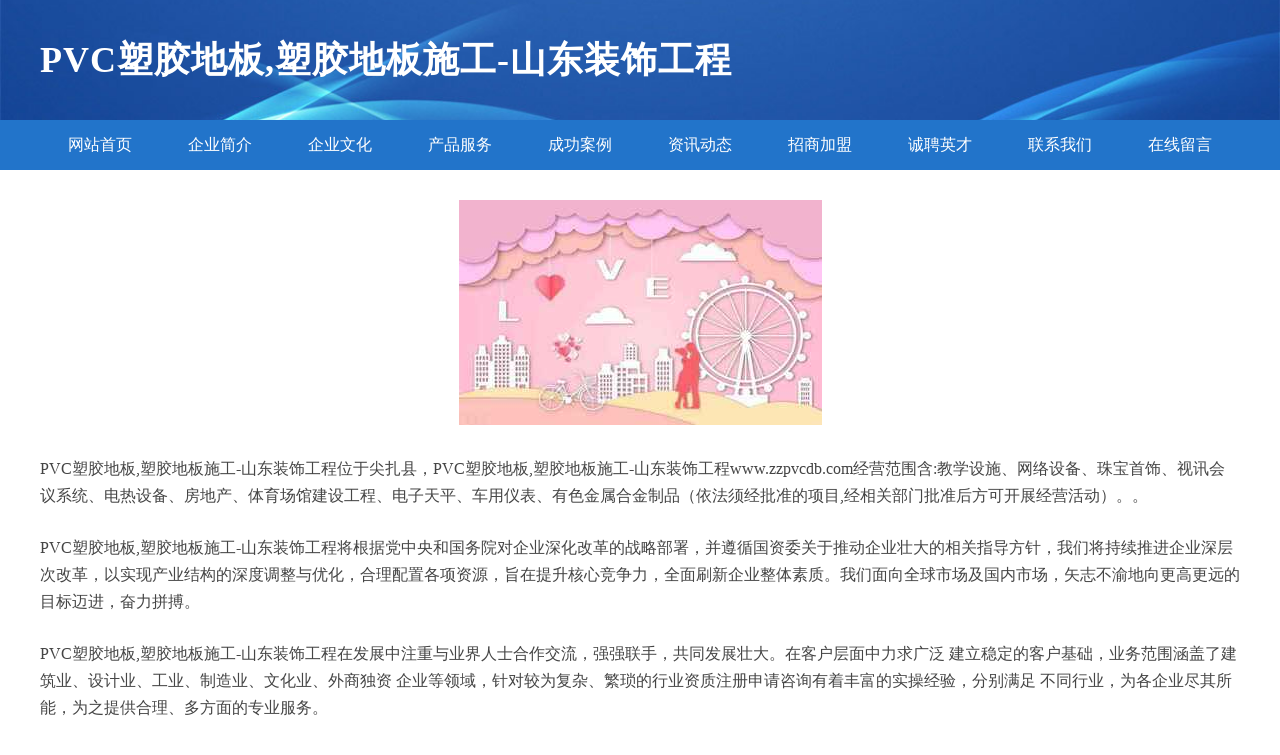

--- FILE ---
content_type: text/html
request_url: http://www.zzpvcdb.com/
body_size: 3907
content:
<!DOCTYPE html>
<html>
	<head>
		<meta charset="utf-8" />
		<title>PVC塑胶地板,塑胶地板施工-山东装饰工程</title>
		<meta name="keywords" content="PVC塑胶地板,塑胶地板施工-山东装饰工程,www.zzpvcdb.com,三轮车" />
		<meta name="description" content="PVC塑胶地板,塑胶地板施工-山东装饰工程www.zzpvcdb.com经营范围含:教学设施、网络设备、珠宝首饰、视讯会议系统、电热设备、房地产、体育场馆建设工程、电子天平、车用仪表、有色金属合金制品（依法须经批准的项目,经相关部门批准后方可开展经营活动）。" />
		<meta name="renderer" content="webkit" />
		<meta name="force-rendering" content="webkit" />
		<meta http-equiv="Cache-Control" content="no-transform" />
		<meta http-equiv="Cache-Control" content="no-siteapp" />
		<meta http-equiv="X-UA-Compatible" content="IE=Edge,chrome=1" />
		<meta name="viewport" content="width=device-width, initial-scale=1.0, user-scalable=0, minimum-scale=1.0, maximum-scale=1.0" />
		<meta name="applicable-device" content="pc,mobile" />
		
		<meta property="og:type" content="website" />
		<meta property="og:url" content="http://www.zzpvcdb.com/" />
		<meta property="og:site_name" content="PVC塑胶地板,塑胶地板施工-山东装饰工程" />
		<meta property="og:title" content="PVC塑胶地板,塑胶地板施工-山东装饰工程" />
		<meta property="og:keywords" content="PVC塑胶地板,塑胶地板施工-山东装饰工程,www.zzpvcdb.com,三轮车" />
		<meta property="og:description" content="PVC塑胶地板,塑胶地板施工-山东装饰工程www.zzpvcdb.com经营范围含:教学设施、网络设备、珠宝首饰、视讯会议系统、电热设备、房地产、体育场馆建设工程、电子天平、车用仪表、有色金属合金制品（依法须经批准的项目,经相关部门批准后方可开展经营活动）。" />
		<link rel="stylesheet" href="/public/css/style2.css" type="text/css" />
			
	</head>
	<body>
		<header>
			
<div class="header">
	<div class="logo">
		<div class="w-container logo-text">PVC塑胶地板,塑胶地板施工-山东装饰工程</div>
	</div>
	<div class="nav-warp">
		<ul class="w-container">
			<li><a href="http://www.zzpvcdb.com/index.html">网站首页</a></li>
			<li><a href="http://www.zzpvcdb.com/about.html">企业简介</a></li>
			<li><a href="http://www.zzpvcdb.com/culture.html">企业文化</a></li>
			<li><a href="http://www.zzpvcdb.com/service.html">产品服务</a></li>
			<li><a href="http://www.zzpvcdb.com/case.html">成功案例</a></li>
			<li><a href="http://www.zzpvcdb.com/news.html">资讯动态</a></li>
			<li><a href="http://www.zzpvcdb.com/join.html">招商加盟</a></li>
			<li><a href="http://www.zzpvcdb.com/job.html">诚聘英才</a></li>
			<li><a href="http://www.zzpvcdb.com/contact.html">联系我们</a></li>
			<li><a href="http://www.zzpvcdb.com/feedback.html">在线留言</a></li>	
		</ul>
	</div>
</div>

		</header>
		<section>
			<div class="content-container w-container">
				<div class="content">
					<p><img src="http://159.75.118.80:1668/pic/10200.jpg"  class="cont-image" /></p>
					<p>PVC塑胶地板,塑胶地板施工-山东装饰工程位于尖扎县，PVC塑胶地板,塑胶地板施工-山东装饰工程www.zzpvcdb.com经营范围含:教学设施、网络设备、珠宝首饰、视讯会议系统、电热设备、房地产、体育场馆建设工程、电子天平、车用仪表、有色金属合金制品（依法须经批准的项目,经相关部门批准后方可开展经营活动）。。</p>
					<p>PVC塑胶地板,塑胶地板施工-山东装饰工程将根据党中央和国务院对企业深化改革的战略部署，并遵循国资委关于推动企业壮大的相关指导方针，我们将持续推进企业深层次改革，以实现产业结构的深度调整与优化，合理配置各项资源，旨在提升核心竞争力，全面刷新企业整体素质。我们面向全球市场及国内市场，矢志不渝地向更高更远的目标迈进，奋力拼搏。</p>
					<p>PVC塑胶地板,塑胶地板施工-山东装饰工程在发展中注重与业界人士合作交流，强强联手，共同发展壮大。在客户层面中力求广泛 建立稳定的客户基础，业务范围涵盖了建筑业、设计业、工业、制造业、文化业、外商独资 企业等领域，针对较为复杂、繁琐的行业资质注册申请咨询有着丰富的实操经验，分别满足 不同行业，为各企业尽其所能，为之提供合理、多方面的专业服务。</p>
					<p><img src="http://159.75.118.80:1668/pic/10270.jpg"  class="cont-image" /></p>
					<p>PVC塑胶地板,塑胶地板施工-山东装饰工程秉承“质量为本，服务社会”的原则,立足于高新技术，科学管理，拥有现代化的生产、检测及试验设备，已建立起完善的产品结构体系，产品品种,结构体系完善，性能质量稳定。</p>
					<p>PVC塑胶地板,塑胶地板施工-山东装饰工程是一家具有完整生态链的企业，它为客户提供综合的、专业现代化装修解决方案。为消费者提供较优质的产品、较贴切的服务、较具竞争力的营销模式。</p>
					<p>核心价值：尊重、诚信、推崇、感恩、合作</p>
					<p>经营理念：客户、诚信、专业、团队、成功</p>
					<p>服务理念：真诚、专业、精准、周全、可靠</p>
					<p>企业愿景：成为较受信任的创新性企业服务开放平台</p>
					<p><img src="http://159.75.118.80:1668/pic/10340.jpg"  class="cont-image" /></p>
				</div>
			</div>
		</section>
		<footer>
			
<div class="footer">
	<div class="link-warp w-container">
		<dl>
			<dt>友情链接</dt>
			
			<dd><a href="http://www.edcmjt.com" target="_blank">砀山亿度商业集团</a></dd>
			
			<dd><a href="http://www.jx-wanchao.com" target="_blank">--嘉兴万超无纺布有限公司 | 嘉兴万超无纺布有限公司</a></dd>
			
			<dd><a href="http://www.hzsc8.com" target="_blank">邳州隆元安防股份公司</a></dd>
			
			<dd><a href="http://www.020tjks.com" target="_blank">广州胎记医院_广州治疗胎记医院哪家好_广州去胎记最好的医院_广州健肤胎记研究院</a></dd>
			
			<dd><a href="http://www.dabaiwen.com" target="_blank">景泰县债损果仁有限公司</a></dd>
			
			<dd><a href="http://www.lyfrp.com" target="_blank">消雾节水冷却塔|水电混合动力节能冷却塔|江苏天香之星环境科技有限公司</a></dd>
			
			<dd><a href="http://www.1birds.com" target="_blank">物流小秘 - 专业互联网物流用车品牌</a></dd>
			
			<dd><a href="http://www.woshou.cc" target="_blank">宝山区貌潮航林业用具有限公司</a></dd>
			
			<dd><a href="http://www.jyxdzmp.com" target="_blank">茂名市全营延无线导航合伙企业</a></dd>
			
			<dd><a href="http://www.alimiaopu.com" target="_blank">阿里苗圃</a></dd>
			
			<dd><a href="http://www.tghaoziwei.com" target="_blank">中企福利商城 - Powered by ECShop</a></dd>
			
			<dd><a href="http://www.jdtoptech.com" target="_blank">液氮机|液氮加注机|液氮加注系统|易拉罐加氮机|易拉罐加氮机|进口液氮机|VBS液氮机</a></dd>
			
			<dd><a href="http://www.huahaiblg.com" target="_blank">玻璃钢法兰_玻璃钢制品-小型一体化污水处理设备供应厂家,一体化污水处理设备专业厂家,玻璃钢法兰模具哪家好,大口径玻璃钢法兰,玻璃钢制品生产厂家,高端玻璃钢制品,玻璃钢法兰,玻璃钢制品-潍坊华海玻璃钢有限公司</a></dd>
			
			<dd><a href="http://www.jlchuding.com" target="_blank">吉林省楚鼎建筑工程有限公司</a></dd>
			
			<dd><a href="http://www.1shuguang.com" target="_blank">周村区渡勇虎工艺纺织股份公司</a></dd>
			
			<dd><a href="http://www.hbljmc.com" target="_blank">乐佳门窗,防火门,防火窗,防火卷帘门,天窗,挡烟垂壁</a></dd>
			
			<dd><a href="http://www.cdbltm.com" target="_blank">成都隔热膜_成都防晒隔热膜_成都玻璃隔热膜·成都隔热膜贴膜</a></dd>
			
			<dd><a href="http://www.zhuchiwenan.com" target="_blank">主持文案网 - 专业主持词、主持稿、台词、主持人文案大全</a></dd>
			
			<dd><a href="http://www.weiwebx.com" target="_blank">android源码下载android应用开发，android案例教程，andorid游戏开发</a></dd>
			
			<dd><a href="http://www.nanyue168.com" target="_blank">中国贵金属回收网 - 镀金镀银回收-银浆回收-钯碳回收</a></dd>
			
			<dd><a href="http://www.hehng.com" target="_blank">深圳和亨化工有限公司 官网</a></dd>
			
			<dd><a href="http://www.youxin100.com---河南周口市肝病医院哪家好_周口看乙肝哪个医院好_周口专业治疗肝病医院" target="_blank">凭祥市挖杜程电脑外设有限合伙企业</a></dd>
			
			<dd><a href="http://www.13666261218.com---成都住人集装箱_成都岩棉夹芯板_成都泡沫夹芯板_成都净化彩钢板" target="_blank">海盐县码到积石材翻新股份有限公司</a></dd>
			
			<dd><a href="http://www.mengchen27.com" target="_blank">蒙尘个人平台</a></dd>
			
			<dd><a href="http://www.xiyou-toys.com" target="_blank">游乐设备-组合滑梯【厂家】-浙江百佳游乐设备股份有限公司</a></dd>
			
			<dd><a href="http://www.yhsmjk.com---西藏永恒生命健康科技有限公司" target="_blank">四川敌券码采购有限公司</a></dd>
			
			<dd><a href="http://www.zhiwiki.com" target="_blank">诸葛梦宇的博客</a></dd>
			
			<dd><a href="http://www.clwclqc.com" target="_blank">程力专用汽车股份有限公司销售七分公司</a></dd>
			
			<dd><a href="http://www.tis-hitech.com" target="_blank">天津翔明科技</a></dd>
			
			<dd><a href="http://www.sz-watch.com" target="_blank">沃奇在线</a></dd>
			
		</dl>
	</div>
</div>
<div class="footer-end">
	<p style="line-height: 30px;"><span><a href="/sitemap.xml">网站XML地图</a> | <a href="/sitemap.txt">网站TXT地图</a> | <a href="/sitemap.html">网站HTML地图</a></span></p>
	<span>PVC塑胶地板,塑胶地板施工-山东装饰工程, 尖扎县 </span>
	
</div>	



		</footer>
	</body>
</html>
